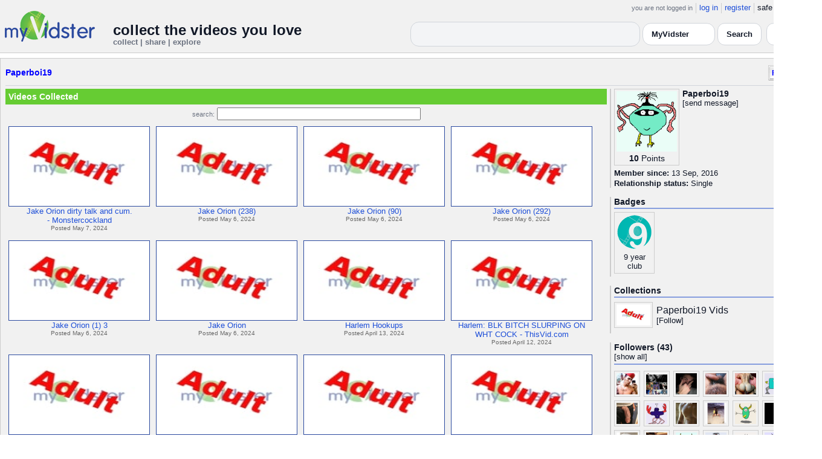

--- FILE ---
content_type: text/html; charset=UTF-8
request_url: https://api.myvidster.com/profile/Paperboi19
body_size: 8189
content:

<!DOCTYPE HTML PUBLIC "-//W3C//DTD HTML 4.01 Transitional//EN" "http://www.w3.org/TR/html4/loose.dtd">
<html>
<head>
<title>MyVidster | Paperboi19</title>
<meta http-equiv="Content-Type" content="text/html; charset=utf-8">
<meta name="description" content="">
<meta name="keywords" content="">
<link type="text/css" rel="stylesheet"  href="/css/style.css?type=css&v=144" />
<link type="text/css" rel="stylesheet"  href="/css/redmond/jquery-ui-1.8.22.custom.css?type=css&v=144" />
<link type="text/css" rel="stylesheet"  href="/css/smartbanner/jquery.smartbanner.css?type=css&v=144" />
<script type="text/javascript" src="/js/jquery-1.12.4.js?v=71"></script>
<script type="text/javascript" src="/js/jquery-migrate-1.4.1.js?v=71"></script>
<script type="text/javascript" src="/js/jquery-ui.min.js?v=71"></script>
<script type="text/javascript" src="/js/jquery.address-1.5.min.js?v=71"></script>
<script type="text/javascript" src="/js/myv_address.js?v=71"></script>
<script type="text/javascript" src="/js/jquery.qtip-1.0.0-rc3.min.js?v=71"></script>
<script type="text/javascript" src="/js/loadingoverlay.min.js?v=71"></script>
<script type="text/javascript" src="/js/vidster.js?v=71"></script>
<script type="text/javascript" src="/js/smartbanner/jquery.smartbanner.js?v=71"></script>
<script type="text/javascript" src="/js/feed.min.js?v=71"></script><script defer src="https://cdn.jsdelivr.net/npm/@cometchat/chat-embed@1.x.x/dist/main.js"></script><link rel="stylesheet" href="/prettyPhoto/css/prettyPhoto.css" type="text/css" media="screen" charset="utf-8" />
<script src="/prettyPhoto/js/jquery.prettyPhoto.js?v=5" type="text/javascript" charset="utf-8"></script>

<!-- Google tag (gtag.js) -->
<script async src="https://www.googletagmanager.com/gtag/js?id=G-578CWQBKGV"></script>
<script>
  window.dataLayer = window.dataLayer || [];
  function gtag(){dataLayer.push(arguments);}
  gtag('js', new Date());

  gtag('config', 'G-578CWQBKGV');
</script>
<script type="text/javascript">
  function report_photo(name,id) {
			if (confirm('Report this photo?')) {
				x = {action:"report_photo", name:""+name+"", id:""+id+""};
				l='/processor.php';
				$("#report_photo").load(l,x);
			}
		}
	
	  function block_user(disp_user_id,unblock) {
			if(unblock)
				var msg = "Unblock this user?";
			else
				var msg = "Block this user?"

			if (confirm(msg)) {
				x = {action:"block_user", disp_user_id:""+disp_user_id+"", unblock:""+unblock+""};
				l='/processor.php';
				$("#user_block").load(l,x);
			}
		}

	$(document).ready(function(){
		$("a[rel^='prettyPhoto']").prettyPhoto({
			markup: '<div class="pp_pic_holder"> \
						<div class="ppt">�</div> \
						<div class="pp_top"> \
							<div class="pp_left"></div> \
							<div class="pp_middle"></div> \
							<div class="pp_right"></div> \
						</div> \
						<div class="pp_content_container"> \
							<div class="pp_left"> \
							<div class="pp_right"> \
								<div class="pp_content"> \
									<div class="pp_loaderIcon"></div> \
									<div class="pp_fade"> \
										<a href="#" class="pp_expand" title="Expand the image">Expand</a> \
										<div class="pp_hoverContainer"> \
											<a class="pp_next" href="#">next</a> \
											<a class="pp_previous" href="#">previous</a> \
										</div> \
										<div id="pp_full_res"></div> \
										<div class="pp_details"> \
											<div class="pp_nav"> \
												<a href="#" class="pp_arrow_previous">Previous</a> \
												<p class="currentTextHolder">0/0</p> \
												<a href="#" class="pp_arrow_next">Next</a> \
											</div> \
											<p class="pp_description"></p> \
											<div id="report_photo"><a href="#" onclick="report_photo(\'Paperboi19\',\'2131026\');">Report image</a></div> \
											<a class="pp_close" href="#">Close</a> \
										</div> \
									</div> \
								</div> \
							</div> \
							</div> \
						</div> \
						<div class="pp_bottom"> \
							<div class="pp_left"></div> \
							<div class="pp_middle"></div> \
							<div class="pp_right"></div> \
						</div> \
					</div> \
					<div class="pp_overlay"></div>'
		});
	});

</script>
</head>
<body>
<script>(function(){const k='theme',s=localStorage.getItem(k),d=matchMedia('(prefers-color-scheme: dark)').matches;document.documentElement.setAttribute('data-theme',(s==='light'||s==='dark')?s:(d?'dark':'light'));})();</script>
		<style id="modern-header-vars">
		:root{
		  --bg:#0b0f17;
		  --text:#e5e7eb;
		  --muted:#9ca3af;
		  --card:#121826;
		  --border:#1f2937;
		  --accent:#60a5fa;
		  --accent-strong:#3b82f6;
		}
		@media (prefers-color-scheme: light){
		  :root{
		    --bg:#ffffff; --text:#111827; --muted:#6b7280; --card:#fafafc; --border:#e5e7eb;
		    --accent:#2563eb; --accent-strong:#1d4ed8;
		  }
		}
		html, body { background: var(--bg); }
		#myv_header, #myv_header * { color: var(--text); }
		#myv_header a { color: var(--accent); text-decoration: none; }
		#myv_header a:hover { color: var(--accent-strong); text-decoration: underline; }
		.home-header { font-size:20px; font-weight:700; letter-spacing:.2px; }
		.home-sub { color: var(--muted); font-size:12px; }
		.theme-toggle { padding:6px 10px; border:1px solid var(--border); background:var(--card); color:var(--text); border-radius:10px; cursor:pointer; }
		</style>
		   <div class="container" id="myv_header" style="padding-top:5px;">
				<table width="1360" border="0" align="center" cellspacing="0" cellpadding="0">
					<tr>
						<td>
							<table width="100%" cellspacing="0" cellpadding="0" border="0">
								<tr>
									<td width="165" valign="bottom">
										<table width="100%" cellspacing="0" cellpadding="0" border="0">
											<tr>
												<td ><a href="/"><IMG SRC="/images/myvidster_logo.png?v=1" BORDER="0"></a></td>
											</tr>
										</table>
									</td>
									<td><IMG SRC="/images/spacer.gif" WIDTH="8" HEIGHT="1" BORDER="0" ALT=""></td>
									<td valign="top">
										<table width="100%" cellspacing="0" cellpadding="0" border="0">
											<tr>
												<td align="right"><ul id="sddm">
						<li><span class="postdate">you are not logged in</span></li>
						<li><a href="/user/">log in</a></li>
						<li><a href="/user/registration.php">register</a></li>
						<li class="last">safe browsing: <a href="#" onClick="if (confirm('To disable safe browsing you must be at least 18 years of age.')) window.location='/disable_filter.php'">on</a></li>
					</ul></td>
											</tr>
											<tr>
												<td><IMG SRC="/images/spacer.gif" WIDTH="1" HEIGHT="8" BORDER="0" ALT=""></td>
											</tr>
											<tr>
												<td align="right">
													<table width="100%" cellspacing="0" cellpadding="0" border="0"><tr>
														<td valign="bottom" align="left"><span class="home-header">collect the videos you love</span><br><span class="home-sub">collect | share | explore</span></td>
														<td align="right">
															<script type="text/javascript">
						$(function() {
							$("#q")
							.bind( "keydown", function( event ) {
								if ( event.keyCode === $.ui.keyCode.TAB &&
										$( this ).data( "autocomplete" ).menu.active ) {
									event.preventDefault();
								}
							})
							.autocomplete({
								source: function( request, response ) {
									$.getJSON( "/search_callback.php?type=search", {
										term: extractLast( request.term )
									}, response );
								},
								search: function() {
									var term = extractLast( this.value );
									if ( term.length < 2 ) {
										return false;
									}
								},
								focus: function() { return false; },
								select: function( event, ui ) {
									var terms = split( this.value );
									terms.pop();
									terms.push( ui.item.value );
									terms.push( "" );
									this.value = terms.join( " " );
									return false;
								},
								minLength: 2,
								delay: 100
							});
						});
					</script>
					<div class="ui-widget">
						<form name="searchForm" id="searchForm" method="get" action="/search/">
							<input type="text" name="q" id="q" maxlength="175" value="" size="50">
							<select name="filter_by" class="filter_by">
				<option value="myvidster" selected>MyVidster</option>
				<option value="web">web</option>
				<option value="profiles">profiles</option>
				<option value="groups">groups</option>
				</select>
							<input type="submit" value="Search">
						</form>
					</div>
															
														</td><td><!-- Minimal add: the toggle button -->
															<button id="themeToggle" class="theme-toggle" style="margin-left:8px;margin-bottom:2px;">🌙 Dark</button></td></tr>
													</table>
												</td>
											</tr>
										</table>
									</td>
								</tr>
							</table>
						</td>
					</tr>
					<tr>
						<td><IMG SRC="/images/spacer.gif" WIDTH="1" HEIGHT="10" BORDER="0" ALT=""></td>
					</tr>
				</table>
			</div>
			<!-- Minimal add: click handler -->
			<script>(function(){var b=document.getElementById("themeToggle");if(!b)return;var H=document.documentElement,k="theme";function L(){b.textContent=H.getAttribute("data-theme")==="dark"?"☀️ Light":"🌙 Dark"}b.addEventListener("click",function(){var n=H.getAttribute("data-theme")==="dark"?"light":"dark";H.setAttribute("data-theme",n);localStorage.setItem(k,n);L()});L()})();</script>
			<div class="container2">
<table align="center" width="1360" cellspacing="0" cellpadding="0" border="0" style="background-color:white">
	<tr><td><div class="container3"><table align="center" width="100%" cellpadding="0"
		cellspacing="0" border="0">
			<tr><td align="left" valign="top"><div class="details_header">
						<table width="100%" cellpadding="0" cellspacing="0">
						<tr><td align="left"><a name="channel"></a><h2><a href="/profile/Paperboi19">Paperboi19</a></h2></td><td align="right" valign="top"><button name="subscribe" class="mybutton" onClick="window.location='/subscriptions/&action=add&action_id=2131026&action_type=user'" />Follow user</button></td></tr>
			</table></div></td></tr>
			<tr><td><IMG SRC="//cdn2.myvidster.com/images/spacer.gif" WIDTH="1" HEIGHT="5" BORDER="0"></td></tr>
			<tr><td><table width="100%" align='center' border="0" cellpadding="0"
					cellspacing="0">
			<tr><td align="left" valign="top" width="995"><div class="details3">
			<table width="100%" cellpadding="0" cellspacing="0" border="0">
			<tr><td><div id="infobox2"><table cellspacing="0" cellpadding="0" width="100%"><tr><td><h2>Videos Collected</h2></td></tr></table></div></td></tr>
			<tr><td><IMG SRC="//cdn2.myvidster.com/images/spacer.gif" WIDTH="1" HEIGHT="5" BORDER="0"></td></tr>
			<tr><td><div align="center" style=""><form name="searchForm" id="searchForm" method="get" action="/search/">
							<span class="postdate">search:</span> <input type="text" name="q" id="q" maxlength="132" value="" size="40">
							<input type="hidden" name="filter_by" value="user_2131026">
						</form>
					</div></td></tr>
			<tr><td><div id="thumb_space"><table cellpadding=0 cellspacing=0 width="100%"><tr><td><div id="thumbnail-container" class="clearfix"><ul class="slides clearfix"><li class="thumbnail">
						<a href='/video/418983209/Jake_Orion_dirty_talk_and_cum_-_Monstercockland' class="fetch_preview" id="440589c7d5083e953d95cec8cc14857f"><img class="photos" width="230" height="129" src="//cdn2.myvidster.com/images/adult.jpg"></a>
					<div class="mvp_grid_panel_title">
						<a href="/video/418983209/Jake_Orion_dirty_talk_and_cum_-_Monstercockland">Jake Orion dirty talk and cum.<br>- Monstercockland</a>
					</div>
					<div class='mvp_grid_panel_details'>
						Posted May 7, 2024
					</div></li>
<li class="thumbnail">
						<a href='/video/418980976/Jake_Orion_238' class="fetch_preview" id="c2d4d04f7edf53851bc09c8674520f67"><img class="photos" width="230" height="129" src="//cdn2.myvidster.com/images/adult.jpg"></a>
					<div class="mvp_grid_panel_title">
						<a href="/video/418980976/Jake_Orion_238">Jake Orion (238)</a>
					</div>
					<div class='mvp_grid_panel_details'>
						Posted May 6, 2024
					</div></li>
<li class="thumbnail">
						<a href='/video/418980475/Jake_Orion_90' class="fetch_preview" id="d71da9865d1e4ff3e054dd9c6e6442c0"><img class="photos" width="230" height="129" src="//cdn2.myvidster.com/images/adult.jpg"></a>
					<div class="mvp_grid_panel_title">
						<a href="/video/418980475/Jake_Orion_90">Jake Orion (90)</a>
					</div>
					<div class='mvp_grid_panel_details'>
						Posted May 6, 2024
					</div></li>
<li class="thumbnail">
						<a href='/video/418980079/Jake_Orion_292' class="fetch_preview" id="b2ee81cce222293f4287f546ca0a6c43"><img class="photos" width="230" height="129" src="//cdn2.myvidster.com/images/adult.jpg"></a>
					<div class="mvp_grid_panel_title">
						<a href="/video/418980079/Jake_Orion_292">Jake Orion (292)</a>
					</div>
					<div class='mvp_grid_panel_details'>
						Posted May 6, 2024
					</div></li>
<div class="empty_clear_floats" style="height: 5px"></div><li class="thumbnail">
						<a href='/video/418979580/Jake_Orion_1_3' class="fetch_preview" id="20779820f06aee8179b641c194077c10"><img class="photos" width="230" height="129" src="//cdn2.myvidster.com/images/adult.jpg"></a>
					<div class="mvp_grid_panel_title">
						<a href="/video/418979580/Jake_Orion_1_3">Jake Orion (1) 3</a>
					</div>
					<div class='mvp_grid_panel_details'>
						Posted May 6, 2024
					</div></li>
<li class="thumbnail">
						<a href='/video/418978513/Jake_Orion' class="fetch_preview" id="1cab01f4718265114456e73488921b3f"><img class="photos" width="230" height="129" src="//cdn2.myvidster.com/images/adult.jpg"></a>
					<div class="mvp_grid_panel_title">
						<a href="/video/418978513/Jake_Orion">Jake Orion</a>
					</div>
					<div class='mvp_grid_panel_details'>
						Posted May 6, 2024
					</div></li>
<li class="thumbnail">
						<a href='/video/414117530/Harlem_Hookups' class="fetch_preview" id="2c72d2f9e80578ee042fc4d7eff80efa"><img class="photos" width="230" height="129" src="//cdn2.myvidster.com/images/adult.jpg"></a>
					<div class="mvp_grid_panel_title">
						<a href="/video/414117530/Harlem_Hookups">Harlem Hookups</a>
					</div>
					<div class='mvp_grid_panel_details'>
						Posted April 13, 2024
					</div></li>
<li class="thumbnail">
						<a href='/video/413756918/Harlem_BLK_BITCH_SLURPING_ON_WHT_COCK_-_ThisVidcom' class="fetch_preview" id="c47ef6cd3d4bab0e58d862e073a3ada3"><img class="photos" width="230" height="129" src="//cdn2.myvidster.com/images/adult.jpg"></a>
					<div class="mvp_grid_panel_title">
						<a href="/video/413756918/Harlem_BLK_BITCH_SLURPING_ON_WHT_COCK_-_ThisVidcom">Harlem: BLK BITCH SLURPING ON<br>WHT COCK - ThisVid.com</a>
					</div>
					<div class='mvp_grid_panel_details'>
						Posted April 12, 2024
					</div></li>
<div class="empty_clear_floats" style="height: 5px"></div><li class="thumbnail">
						<a href='/video/413747571/HHU_-_BWD_Worshipmp4_at_Streamtapecom' class="fetch_preview" id="4e2ea5bcad91decab4709bdffba5a70a"><img class="photos" width="230" height="129" src="//cdn2.myvidster.com/images/adult.jpg"></a>
					<div class="mvp_grid_panel_title">
						<a href="/video/413747571/HHU_-_BWD_Worshipmp4_at_Streamtapecom">HHU - BWD Worship.mp4 at<br>Streamtape.com</a>
					</div>
					<div class='mvp_grid_panel_details'>
						Posted April 12, 2024
					</div></li>
<li class="thumbnail">
						<a href='/video/413739168/HHU_Throat_Abuse_-_StreaminPorncom' class="fetch_preview" id="01d5ee360418a2b0ba06efeb88458633"><img class="photos" width="230" height="129" src="//cdn2.myvidster.com/images/adult.jpg"></a>
					<div class="mvp_grid_panel_title">
						<a href="/video/413739168/HHU_Throat_Abuse_-_StreaminPorncom">HHU &acirc;Â€Â“ Throat<br>Abuse - StreaminPorn.com</a>
					</div>
					<div class='mvp_grid_panel_details'>
						Posted April 12, 2024
					</div></li>
<li class="thumbnail">
						<a href='/video/413728425/Harlem_Hookups_-_Throat_Choke_Ass_Breed_-_Pornhubcom' class="fetch_preview" id="e979d9570fafd2da2df679939fd37fb1"><img class="photos" width="230" height="129" src="//cdn2.myvidster.com/images/adult.jpg"></a>
					<div class="mvp_grid_panel_title">
						<a href="/video/413728425/Harlem_Hookups_-_Throat_Choke_Ass_Breed_-_Pornhubcom">Harlem Hookups - Throat Choke<br>&amp; Ass Breed - Pornhu</a>
					</div>
					<div class='mvp_grid_panel_details'>
						Posted April 12, 2024
					</div></li>
<li class="thumbnail">
						<a href='/video/413726123/Harlem_Hookups_-_Big_Dick_Buddy_-_Pornhubcom' class="fetch_preview" id="f5627114a7829da8f213ffaf9f383ee0"><img class="photos" width="230" height="129" src="//cdn2.myvidster.com/images/adult.jpg"></a>
					<div class="mvp_grid_panel_title">
						<a href="/video/413726123/Harlem_Hookups_-_Big_Dick_Buddy_-_Pornhubcom">Harlem Hookups - Big Dick<br>Buddy - Pornhub.com</a>
					</div>
					<div class='mvp_grid_panel_details'>
						Posted April 12, 2024
					</div></li>
<div class="empty_clear_floats" style="height: 5px"></div><li class="thumbnail">
						<a href='/video/413712220/hhu-blue_eyes-HOT_BB_fuck_black_and_TEEN_white_Boy' class="fetch_preview" id="7d995737577ad781a358ec70445edf1b"><img class="photos" width="230" height="129" src="//cdn2.myvidster.com/images/adult.jpg"></a>
					<div class="mvp_grid_panel_title">
						<a href="/video/413712220/hhu-blue_eyes-HOT_BB_fuck_black_and_TEEN_white_Boy">hhu-blue eyes-HOT BB fuck<br>black and TEEN white Boy</a>
					</div>
					<div class='mvp_grid_panel_details'>
						Posted April 12, 2024
					</div></li>
<li class="thumbnail">
						<a href='/video/413698618/Jizzy_twink_rides_bbc' class="fetch_preview" id="ff816e2a6c5e20f1332c8fffc3e15ce9"><img class="photos" width="230" height="129" src="//cdn2.myvidster.com/images/adult.jpg"></a>
					<div class="mvp_grid_panel_title">
						<a href="/video/413698618/Jizzy_twink_rides_bbc">Jizzy twink rides bbc</a>
					</div>
					<div class='mvp_grid_panel_details'>
						Posted April 12, 2024
					</div></li>
<li class="thumbnail">
						<a href='/video/394239852/Blessed213_-_001' class="fetch_preview" id="ea725c4edd945e115127805e214398ae"><img class="photos" width="230" height="129" src="//cdn2.myvidster.com/images/adult.jpg"></a>
					<div class="mvp_grid_panel_title">
						<a href="/video/394239852/Blessed213_-_001">Blessed213 - 001</a>
					</div>
					<div class='mvp_grid_panel_details'>
						Posted February 20, 2024
					</div></li>
<li class="thumbnail">
						<a href='/video/390178119/HHU-Dicksatiablemp4_at_Streamtapecom' class="fetch_preview" id="811db7975a74fef820a25bb6cacb6a2b"><img class="photos" width="230" height="129" src="//cdn2.myvidster.com/images/adult.jpg"></a>
					<div class="mvp_grid_panel_title">
						<a href="/video/390178119/HHU-Dicksatiablemp4_at_Streamtapecom">HHU-Dicksatiable.mp4 at<br>Streamtape.com</a>
					</div>
					<div class='mvp_grid_panel_details'>
						Posted February 10, 2024
					</div></li>
<div class="empty_clear_floats" style="height: 5px"></div></ul></div></td></tr><tr><td align="right"><div class="pagination"><span class="disabled" >&lt; prev</span><span class="current">1</span><a href="#user"
						rel="address:/2 nofollow"
						onClick="display_user('2131026','2','16','273');">2</a><a href="#user"
						rel="address:/3 nofollow"
						onClick="display_user('2131026','3','16','273');">3</a><a href="#user"
						rel="address:/4 nofollow"
						onClick="display_user('2131026','4','16','273');">4</a><a href="#user"
						rel="address:/5 nofollow"
						onClick="display_user('2131026','5','16','273');">5</a><a href="#user"
						rel="address:/6 nofollow"
						onClick="display_user('2131026','6','16','273');">6</a><a href="#user"
						rel="address:/7 nofollow"
						onClick="display_user('2131026','7','16','273');">7</a><a href="#user"
						rel="address:/8 nofollow"
						onClick="display_user('2131026','8','16','273');">8</a><a href="#user"
						rel="address:/9 nofollow"
						onClick="display_user('2131026','9','16','273');">9</a>...<a href="#user"
					rel="address:/17 nofollow"
					onClick="display_user('2131026','17','16','273');">17</a><a href="#user"
					rel="address:/18 nofollow"
					onClick="display_user('2131026','18','16','273');">18</a><a href="javascript:void(0);" 
				rel="address:/2 nofollow"
				onclick="display_user('2131026','2','16','273');" >next &gt;</a></div>
</td></tr></table></div><script type="text/javascript">
					 $(document).ready(function(){
						if ($.address.pathNames() > 1) {
							display_user(2131026,$.address.pathNames(),16);
						}			
					});
				</script></td></tr></table></div></td>
		<td><IMG SRC="//cdn2.myvidster.com/images/spacer.gif" WIDTH="5" HEIGHT="1" BORDER="0"></td>
		<td valign="top" width=""><table cellpadding=0 cellspacing=0 width="100%">
			<tr><td><div class="details_video">
					<table cellpadding=0 cellspacing=0 width="100%" border=0>	
						<tr><td>
								<div style="position:relative;">
								<div class="vidthumbnail" style="margin-right:5px;">
								<a href="https://www.gravatar.com/avatar/a75b8968135cab94434b7a660dd2acc3?s=100&d=monsterid&r=pg&forcedefault=1" rel="prettyPhoto">
									<img src="https://www.gravatar.com/avatar/a75b8968135cab94434b7a660dd2acc3?s=100&d=monsterid&r=pg&forcedefault=1" width="100" height="100">
								</a>
							
							<div align="center"style="font-size:14px; padding-top: 3px;">
								
								<b>10</b>
							<a id='test' href="/docs/help#q15" class="test">Points</a>	
							</div>			
							</div>			 
							<script type="text/javascript">
							// Create the tooltips only on document load
							$(document).ready(function() 
							{
							   // Match all link elements with href attributes within the content div
							   $('#test').qtip(
							   {
							   		content: '<div style ="padding-left: 10px;"> To earn points:<li>Flag videos as broken/inappropriate</li><li>Add filters to videos that have none</li><a href="/docs/help#q15">Tell me more!</a></div>',
							    	position: {
						            	corner: {
							               target: 'bottomRight', // Position the tooltip above the link
							               tooltip: 'topLeft'
						            	},
							            adjust: {
							               screen: true // Keep the tooltip on-screen at all times
							            }
						         	},
						         	show: { 
							            solo: true,
										delay: 800
							        },
						         	hide: {
										delay: 200,
										fixed: true
									},
									events: {
										render: function(event, api) {
											api.set('hide.event', false);
										}
									},
						        	style: {
							            tip: true,
							            border: {
							               width: 0,
							               radius: 4,
							               color: '#5CDE58'
							            },
							            name: 'light', // Use the default light style
							            width: 250 // Set the tooltip width
						        	}
							   });
							});
							</script>
							<h2>Paperboi19</h2>[<a href="/user/?errorcode=2&redirect=%2Fuser%2Fhome.php%3Fredirect%3D%252Fprofile%2FPaperboi19" title="Send Paperboi19 a private message"><span id="online_status">send message</span></a>]
								<div style="top:0px;right:0px;position:absolute;"><a href="/rss/user/2131026"><img src="//cdn2.myvidster.com/images/rss_28.png" border="0" title="RSS feed"></a></div>
								</div>
						</td></tr>
						<tr><td><IMG SRC="//cdn2.myvidster.com/images/spacer.gif" WIDTH="1" HEIGHT="5" BORDER="0"></td></tr>
						<tr><td><B>Member since:</B> 13 Sep, 2016</td></tr>
						
						
						<tr><td><IMG SRC="//cdn2.myvidster.com/images/spacer.gif" WIDTH="1" HEIGHT="2" BORDER="0"></td></tr>
						<tr><td><B>Relationship status:</B> Single</td></tr>
						
					</table>
				</div></td></tr>
			<tr><td><IMG SRC="//cdn2.myvidster.com/images/spacer.gif" WIDTH="1" HEIGHT="15" BORDER="0"></td></tr>
			
			<tr><td><div class="details_video">
					<table cellpadding=0 cellspacing=0 width="100%">	
						<tr><td><h2>Badges</h2></td></tr>
						<tr>
							<td><img src="//cdn2.myvidster.com/images/spacer.gif" width="1" height="2" border="0" alt=""></td>
						</tr>
						<tr>
							<td><div class="border2"><img src="//cdn2.myvidster.com/images/spacer.gif" width="300" height="5" border="0" alt=""></div></td>
						</tr>
						<tr><td>
							<div class="badge"><img src="//cdn2.myvidster.com/images/badges/yearclub9.png?v=1" title="9 year club"><div style="margin-top:5px;">9 year<br>club</div></div>
						</td></tr>
					</table>
				</div></td></tr>
			<tr>
			<tr><td><IMG SRC="//cdn2.myvidster.com/images/spacer.gif" WIDTH="1" HEIGHT="15" BORDER="0"></td></tr>
			<tr><td><div class="details_video">
					<table cellpadding=0 cellspacing=0 width="100%">	
						<tr><td><h2>Collections</h2></td></tr>
						<tr>
							<td><img src="//cdn2.myvidster.com/images/spacer.gif" width="1" height="2" border="0" alt=""></td>
						</tr>
						<tr>
							<td><div class="border2"><img src="//cdn2.myvidster.com/images/spacer.gif" width="300" height="5" border="0" alt=""></div></td>
						</tr>
						<tr><td><ul class="vid_list"><li><div style="display: block;height:50px;"><div class="vidthumbnail" style="margin-right:6px;margin-bottom:6px;">
					<a href="/collection/1219417"><img src="//cdn2.myvidster.com/images/adult.jpg" height="35" width="56" border="0" alt="thumbnail" title="Paperboi19 Vids"></a></div><div style="padding-top:5px;"><a href="/collection/1219417" style="font-size:16px;">Paperboi19 Vids</a><BR>[<a href="/subscriptions/&action=add&action_id=1219417&action_type=gallery">Follow</a>]</div></div></li></ul></td></tr>
						
					</table>
				</div></td></tr>
			<tr><td><IMG SRC="//cdn2.myvidster.com/images/spacer.gif" WIDTH="1" HEIGHT="15" BORDER="0"></td></tr>
			
			<tr><td><div class="details_video">
					<table cellpadding=0 cellspacing=0 width="100%">	
						<tr><td><h2>Followers (43)</h2> [<a href="/profile/Paperboi19/followers">show all</a>]</td></tr>
						<tr>
							<td><img src="//cdn2.myvidster.com/images/spacer.gif" width="1" height="4" border="0" alt=""></td>
						</tr>
						<tr>
							<td><div class="border2"><img src="//cdn2.myvidster.com/images/spacer.gif" width="300" height="5" border="0" alt=""></div></td>
						</tr>
						<tr><td><div class="users"><div class="vidthumbnail" style="margin-right:6px;margin-bottom:6px;">
						<a href="/profile/Bi_Boricua"><img src="https://cdn2.myvidster.com/user/images/profile/182025_sm.jpg?v=1327979784" height="35" width="35" border="0" alt="thumbnail" title="Bi_Boricua" ></a>
						</div><div class="vidthumbnail" style="margin-right:6px;margin-bottom:6px;">
						<a href="/profile/TheFalling"><img src="https://cdn2.myvidster.com/user/images/profile/2612253_sm.jpg?v=1565201877" height="35" width="35" border="0" alt="thumbnail" title="TheFalling" ></a>
						</div><div class="vidthumbnail" style="margin-right:6px;margin-bottom:6px;">
						<a href="/profile/Bay12_1993"><img src="https://cdn2.myvidster.com/user/images/profile/2255914_sm.jpg?v=1497194329" height="35" width="35" border="0" alt="thumbnail" title="Bay12_1993" ></a>
						</div><div class="vidthumbnail" style="margin-right:6px;margin-bottom:6px;">
						<a href="/profile/Hottypotamus"><img src="https://cdn2.myvidster.com/user/images/profile/2231411_sm.jpg?v=1729364192" height="35" width="35" border="0" alt="thumbnail" title="Hottypotamus" ></a>
						</div><div class="vidthumbnail" style="margin-right:6px;margin-bottom:6px;">
						<a href="/profile/myronuniverse13"><img src="https://cdn2.myvidster.com/user/images/profile/3320486_sm.jpg?v=1696236094" height="35" width="35" border="0" alt="thumbnail" title="myronuniverse13" ></a>
						</div><div class="vidthumbnail" style="margin-right:6px;margin-bottom:6px;">
						<a href="/profile/perago"><img src="https://cdn2.myvidster.com/user/images/profile/2354503_sm.jpg?v=1703713459" height="35" width="35" border="0" alt="thumbnail" title="perago" ></a>
						</div><div class="vidthumbnail" style="margin-right:6px;margin-bottom:6px;">
						<a href="/profile/ahousthegr8"><img src="https://cdn2.myvidster.com/user/images/profile/513318_sm.jpg?v=1462510847" height="35" width="35" border="0" alt="thumbnail" title="ahousthegr8" ></a>
						</div><div class="vidthumbnail" style="margin-right:6px;margin-bottom:6px;">
						<a href="/profile/inned"><img src="https://cdn2.myvidster.com/user/images/profile/520089_sm.jpg?v=1544091019" height="35" width="35" border="0" alt="thumbnail" title="inned" ></a>
						</div><div class="vidthumbnail" style="margin-right:6px;margin-bottom:6px;">
						<a href="/profile/bay12"><img src="https://cdn2.myvidster.com/user/images/profile/714641_sm.jpg?v=1498498238" height="35" width="35" border="0" alt="thumbnail" title="bay12" ></a>
						</div><div class="vidthumbnail" style="margin-right:6px;margin-bottom:6px;">
						<a href="/profile/TheHBIC444"><img src="https://cdn2.myvidster.com/user/images/profile/2283545_sm.jpg?v=1584198051" height="35" width="35" border="0" alt="thumbnail" title="TheHBIC444" ></a>
						</div><div class="vidthumbnail" style="margin-right:6px;margin-bottom:6px;">
						<a href="/profile/Ironman85"><img src="https://cdn2.myvidster.com/user/images/profile/2049556_sm.jpg?v=1687542452" height="35" width="35" border="0" alt="thumbnail" title="Ironman85" ></a>
						</div><div class="vidthumbnail" style="margin-right:6px;margin-bottom:6px;">
						<a href="/profile/Cade02"><img src="https://cdn2.myvidster.com/user/images/profile/2386191_sm.jpg?v=1558681665" height="35" width="35" border="0" alt="thumbnail" title="Cade02" ></a>
						</div><div class="vidthumbnail" style="margin-right:6px;margin-bottom:6px;">
						<a href="/profile/hegot10in"><img src="https://cdn2.myvidster.com/user/images/profile/740059_sm.jpg?v=1543048423" height="35" width="35" border="0" alt="thumbnail" title="hegot10in" ></a>
						</div><div class="vidthumbnail" style="margin-right:6px;margin-bottom:6px;">
						<a href="/profile/degaredrie1981"><img src="https://cdn2.myvidster.com/user/images/profile/2864079_sm.jpg?v=1569983015" height="35" width="35" border="0" alt="thumbnail" title="degaredrie1981" ></a>
						</div><div class="vidthumbnail" style="margin-right:6px;margin-bottom:6px;">
						<a href="/profile/MFaulk77"><img src="https://www.gravatar.com/avatar/de1228aaaca96040288c19a2244aefc8?s=35&d=monsterid&r=pg&forcedefault=1" height="35" width="35" border="0" alt="thumbnail" title="MFaulk77" ></a>
						</div><div class="vidthumbnail" style="margin-right:6px;margin-bottom:6px;">
						<a href="/profile/logo1234"><img src="https://www.gravatar.com/avatar/ddcf2eeba96e86bcf1505f53155f2a24?s=35&d=monsterid&r=pg&forcedefault=1" height="35" width="35" border="0" alt="thumbnail" title="logo1234" ></a>
						</div><div class="vidthumbnail" style="margin-right:6px;margin-bottom:6px;">
						<a href="/profile/artpuuk"><img src="https://www.gravatar.com/avatar/d895fa8df2a01dfbb52617e0cd5fa120?s=35&d=monsterid&r=pg&forcedefault=1" height="35" width="35" border="0" alt="thumbnail" title="artpuuk" ></a>
						</div><div class="vidthumbnail" style="margin-right:6px;margin-bottom:6px;">
						<a href="/profile/goodlookin"><img src="https://www.gravatar.com/avatar/ea02d2210c436adc05d1f275a92b223c?s=35&d=monsterid&r=pg&forcedefault=1" height="35" width="35" border="0" alt="thumbnail" title="goodlookin" ></a>
						</div><div class="vidthumbnail" style="margin-right:6px;margin-bottom:6px;">
						<a href="/profile/Jazonny"><img src="https://www.gravatar.com/avatar/5c55945d2d119e2b0dbcd3dcb01e22c6?s=35&d=monsterid&r=pg&forcedefault=1" height="35" width="35" border="0" alt="thumbnail" title="Jazonny" ></a>
						</div><div class="vidthumbnail" style="margin-right:6px;margin-bottom:6px;">
						<a href="/profile/Hmoodjmk"><img src="https://www.gravatar.com/avatar/d2fd63b2dc056fe65d3f1c917a29c2f8?s=35&d=monsterid&r=pg&forcedefault=1" height="35" width="35" border="0" alt="thumbnail" title="Hmoodjmk" ></a>
						</div><div class="vidthumbnail" style="margin-right:6px;margin-bottom:6px;">
						<a href="/profile/yeaukno39"><img src="https://www.gravatar.com/avatar/d8971e6ec75da68543ff52c8e4384112?s=35&d=monsterid&r=pg&forcedefault=1" height="35" width="35" border="0" alt="thumbnail" title="yeaukno39" ></a>
						</div><div class="vidthumbnail" style="margin-right:6px;margin-bottom:6px;">
						<a href="/profile/zezo16"><img src="https://www.gravatar.com/avatar/fb928c45b91487b3f1676a6dedb1bd9e?s=35&d=monsterid&r=pg&forcedefault=1" height="35" width="35" border="0" alt="thumbnail" title="zezo16" ></a>
						</div><div class="vidthumbnail" style="margin-right:6px;margin-bottom:6px;">
						<a href="/profile/Savagestoner"><img src="https://www.gravatar.com/avatar/fd63dd9ee03f0aa24837879e0e723cb5?s=35&d=monsterid&r=pg&forcedefault=1" height="35" width="35" border="0" alt="thumbnail" title="Savagestoner" ></a>
						</div><div class="vidthumbnail" style="margin-right:6px;margin-bottom:6px;">
						<a href="/profile/Ducm"><img src="https://www.gravatar.com/avatar/3524571c5583e4b3b4174972bdcfcc38?s=35&d=monsterid&r=pg&forcedefault=1" height="35" width="35" border="0" alt="thumbnail" title="Ducm" ></a>
						</div><div class="vidthumbnail" style="margin-right:6px;margin-bottom:6px;">
						<a href="/profile/oriles98"><img src="https://www.gravatar.com/avatar/278257ac92869ec811bdd8274abf675e?s=35&d=monsterid&r=pg&forcedefault=1" height="35" width="35" border="0" alt="thumbnail" title="oriles98" ></a>
						</div><div class="vidthumbnail" style="margin-right:6px;margin-bottom:6px;">
						<a href="/profile/brentvi"><img src="https://www.gravatar.com/avatar/132bf252b67960a752ef4118a88b0fa9?s=35&d=monsterid&r=pg&forcedefault=1" height="35" width="35" border="0" alt="thumbnail" title="brentvi" ></a>
						</div><div class="vidthumbnail" style="margin-right:6px;margin-bottom:6px;">
						<a href="/profile/havanabanana777"><img src="https://www.gravatar.com/avatar/4fa5fa046128591bbb8bf46eda58a73f?s=35&d=monsterid&r=pg&forcedefault=1" height="35" width="35" border="0" alt="thumbnail" title="havanabanana777" ></a>
						</div><div class="vidthumbnail" style="margin-right:6px;margin-bottom:6px;">
						<a href="/profile/Swaggmaster23"><img src="https://www.gravatar.com/avatar/c7ca7d4669de77e2a1f7468ad2227f16?s=35&d=monsterid&r=pg&forcedefault=1" height="35" width="35" border="0" alt="thumbnail" title="Swaggmaster23" ></a>
						</div><div class="vidthumbnail" style="margin-right:6px;margin-bottom:6px;">
						<a href="/profile/LaMont2Blunt22"><img src="https://www.gravatar.com/avatar/6133273e70abb2ab7e3fdf8245fa667b?s=35&d=monsterid&r=pg&forcedefault=1" height="35" width="35" border="0" alt="thumbnail" title="LaMont2Blunt22" ></a>
						</div><div class="vidthumbnail" style="margin-right:6px;margin-bottom:6px;">
						<a href="/profile/coocoocoocoo"><img src="https://www.gravatar.com/avatar/51ba2c2d73135a2c16d149405502f149?s=35&d=monsterid&r=pg&forcedefault=1" height="35" width="35" border="0" alt="thumbnail" title="coocoocoocoo" ></a>
						</div></div></td></tr>
					</table>
				</div></td></tr>
			<tr><td><IMG SRC="//cdn2.myvidster.com/images/spacer.gif" WIDTH="1" HEIGHT="15" BORDER="0"></td></tr>

			<tr><td><div class="details_video">
						<table cellpadding=0 cellspacing=0 width="100%">	
						<tr><td><h2>Following (9)</h2> [<a href="/profile/Paperboi19/following">show all</a>]</td></tr>
						<tr>
							<td><img src="//cdn2.myvidster.com/images/spacer.gif" width="1" height="4" border="0" alt=""></td>
						</tr>
						<tr>
							<td><div class="border2"><img src="//cdn2.myvidster.com/images/spacer.gif" width="300" height="5" border="0" alt=""></div></td>
						</tr>
						<tr><td><div class="users"><div class="vidthumbnail" style="margin-right:6px;margin-bottom:6px;">
								<a href="/profile/Bustmynut"><img src="https://cdn2.myvidster.com/user/images/profile/292270_sm.jpg?v=1703402776" height="35" width="35" border="0" alt="thumbnail" title="Bustmynut" ></a>
								</div><div class="vidthumbnail" style="margin-right:6px;margin-bottom:6px;">
								<a href="/profile/Bay12_1993"><img src="https://cdn2.myvidster.com/user/images/profile/2255914_sm.jpg?v=1497194329" height="35" width="35" border="0" alt="thumbnail" title="Bay12_1993" ></a>
								</div><div class="vidthumbnail" style="margin-right:6px;margin-bottom:6px;">
								<a href="/profile/canelita"><img src="https://cdn2.myvidster.com/user/images/profile/931628_sm.jpg?v=1480698218" height="35" width="35" border="0" alt="thumbnail" title="canelita" ></a>
								</div><div class="vidthumbnail" style="margin-right:6px;margin-bottom:6px;">
								<a href="/profile/Chadjordanbeaver"><img src="https://cdn2.myvidster.com/user/images/profile/348814_sm_583482910.jpg?v=1762225525" height="35" width="35" border="0" alt="thumbnail" title="Chadjordanbeaver" ></a>
								</div><div class="vidthumbnail" style="margin-right:6px;margin-bottom:6px;">
								<a href="/profile/lok199"><img src="https://cdn2.myvidster.com/user/images/profile/322366_sm.jpg?v=1601349974" height="35" width="35" border="0" alt="thumbnail" title="lok199" ></a>
								</div><div class="vidthumbnail" style="margin-right:6px;margin-bottom:6px;">
								<a href="/profile/SketchySex"><img src="https://cdn2.myvidster.com/user/images/profile/706612_sm.jpg?v=1611622464" height="35" width="35" border="0" alt="thumbnail" title="SketchySex" ></a>
								</div><div class="vidthumbnail" style="margin-right:6px;margin-bottom:6px;">
								<a href="/profile/zakazoolu30"><img src="https://cdn2.myvidster.com/user/images/profile/625818_sm.jpg?v=1484415262" height="35" width="35" border="0" alt="thumbnail" title="zakazoolu30" ></a>
								</div><div class="vidthumbnail" style="margin-right:6px;margin-bottom:6px;">
								<a href="/profile/MASSIVE_THIGHS"><img src="https://www.gravatar.com/avatar/9cd8830ddfd5380380f000965ff6fa54?s=35&d=monsterid&r=pg&forcedefault=1" height="35" width="35" border="0" alt="thumbnail" title="MASSIVE_THIGHS" ></a>
								</div><div class="vidthumbnail" style="margin-right:6px;margin-bottom:6px;">
								<a href="/profile/StoneBarrington"><img src="https://www.gravatar.com/avatar/94978e9c18081bd46f36148359c538f4?s=35&d=monsterid&r=pg&forcedefault=1" height="35" width="35" border="0" alt="thumbnail" title="StoneBarrington" ></a>
								</div></div></td></tr>
					</table>		
					</div>
			</td></tr>
			
			</table></td></tr></table></td></tr></table></div></td></tr>
</table>
</div>
<div class="container" style="padding-bottom:25px;"><table cellspacing="0" cellpadding="0" align="center" width="100%" BORDER="0">
				<tr>
					<td><div class="footer"><table cellspacing="0" cellpadding="0" align="center" width="100%" BORDER="0">
					<tr><td align="center">
					<a href="/docs/mobile">mobile</a> |
					<a href="//myvidsterblogs.tumblr.com/" target="_blank">blog</a> |
					<a href="//blog.myvidster.com/2010/07/myvidster-api-beta.html">api</a> |
					<a href="//api.myvidster.com/docs/tos">terms</a> |
					<a href="//api.myvidster.com/docs/privacy">privacy</a> |
					<a href="//api.myvidster.com/docs/copyright">dmca</a> |
					<a href="//api.myvidster.com/2257_compliance.php">2257</a> |
					<a href="javascript:void(0);" onclick="WindowOpen('//api.myvidster.com/docs/advertise','',470,300);">advertise</a> |
					<a href="//api.myvidster.com/docs/webmasters">webmasters</a> |
					<a href="//api.myvidster.com/docs/help">help</a> | 
					<a href="//api.myvidster.com/docs/contact">contact</a> | 
					<a href="https://twitter.com/myvidster" target="_blank">twitter</a><br>
					<span class="postdate">Copyright MyVidster all rights reserved.</span></td></tr></table></div></td>
				</tr>
			</table>
		</div><script defer src="https://static.cloudflareinsights.com/beacon.min.js/vcd15cbe7772f49c399c6a5babf22c1241717689176015" integrity="sha512-ZpsOmlRQV6y907TI0dKBHq9Md29nnaEIPlkf84rnaERnq6zvWvPUqr2ft8M1aS28oN72PdrCzSjY4U6VaAw1EQ==" data-cf-beacon='{"version":"2024.11.0","token":"f5d65be0136b404a957980844a2b3de8","server_timing":{"name":{"cfCacheStatus":true,"cfEdge":true,"cfExtPri":true,"cfL4":true,"cfOrigin":true,"cfSpeedBrain":true},"location_startswith":null}}' crossorigin="anonymous"></script>
</body>
</html>